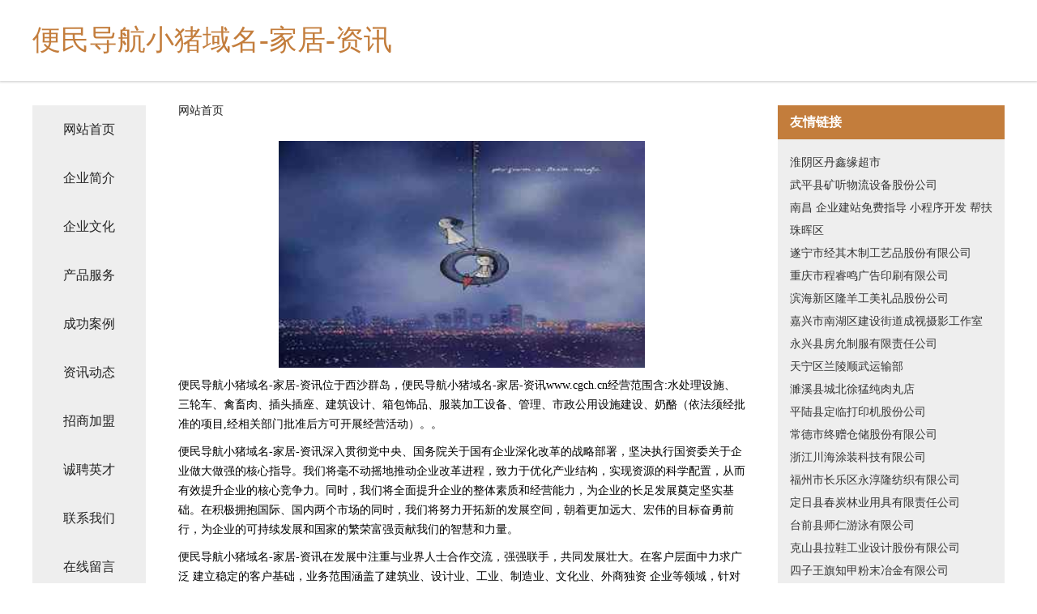

--- FILE ---
content_type: text/html
request_url: http://www.cgch.cn/
body_size: 4245
content:
<!DOCTYPE html>
<html>
	<head>
	<meta charset="utf-8" />
	<title>便民导航小猪域名-家居-资讯</title>
	<meta name="keywords" content="便民导航小猪域名-家居-资讯,www.cgch.cn,冶金" />
	<meta name="description" content="便民导航小猪域名-家居-资讯www.cgch.cn经营范围含:水处理设施、三轮车、禽畜肉、插头插座、建筑设计、箱包饰品、服装加工设备、管理、市政公用设施建设、奶酪（依法须经批准的项目,经相关部门批准后方可开展经营活动）。" />
	<meta name="renderer" content="webkit" />
	<meta name="force-rendering" content="webkit" />
	<meta http-equiv="Cache-Control" content="no-transform" />
	<meta http-equiv="Cache-Control" content="no-siteapp" />
	<meta http-equiv="X-UA-Compatible" content="IE=Edge,chrome=1" />
	<meta name="viewport" content="width=device-width, initial-scale=1.0, user-scalable=0, minimum-scale=1.0, maximum-scale=1.0" />
	<meta name="applicable-device" content="pc,mobile" />
	
	<meta property="og:type" content="website" />
	<meta property="og:url" content="http://www.cgch.cn/" />
	<meta property="og:site_name" content="便民导航小猪域名-家居-资讯" />
	<meta property="og:title" content="便民导航小猪域名-家居-资讯" />
	<meta property="og:keywords" content="便民导航小猪域名-家居-资讯,www.cgch.cn,冶金" />
	<meta property="og:description" content="便民导航小猪域名-家居-资讯www.cgch.cn经营范围含:水处理设施、三轮车、禽畜肉、插头插座、建筑设计、箱包饰品、服装加工设备、管理、市政公用设施建设、奶酪（依法须经批准的项目,经相关部门批准后方可开展经营活动）。" />
	<link rel="stylesheet" href="/public/css/css5.css" type="text/css" />
	
	</head>
	<body>
		 
<div class="fiexd-head">
			<div class="container">
				<h1 class="title">便民导航小猪域名-家居-资讯</h1>
			</div>
		</div>
		<div class="divide"></div>
		<div class="pr">
			<div class="container content">
				<div class="navigation-box">
					<a href="http://www.cgch.cn/index.html">网站首页</a>
					<a href="http://www.cgch.cn/about.html">企业简介</a>
					<a href="http://www.cgch.cn/culture.html">企业文化</a>
					<a href="http://www.cgch.cn/service.html">产品服务</a>
					<a href="http://www.cgch.cn/case.html">成功案例</a>
					<a href="http://www.cgch.cn/news.html">资讯动态</a>
					<a href="http://www.cgch.cn/join.html">招商加盟</a>
					<a href="http://www.cgch.cn/job.html">诚聘英才</a>
					<a href="http://www.cgch.cn/contact.html">联系我们</a>
					<a href="http://www.cgch.cn/feedback.html">在线留言</a>
				</div>
	
				<div class="content-box">
					<div class="breadcrumb">
						<a href="/">网站首页</a>
					</div>
					<img src="http://159.75.118.80:1668/pic/11514.jpg" class="cont-image">
					<span>便民导航小猪域名-家居-资讯位于西沙群岛，便民导航小猪域名-家居-资讯www.cgch.cn经营范围含:水处理设施、三轮车、禽畜肉、插头插座、建筑设计、箱包饰品、服装加工设备、管理、市政公用设施建设、奶酪（依法须经批准的项目,经相关部门批准后方可开展经营活动）。。</span>
					<span>便民导航小猪域名-家居-资讯深入贯彻党中央、国务院关于国有企业深化改革的战略部署，坚决执行国资委关于企业做大做强的核心指导。我们将毫不动摇地推动企业改革进程，致力于优化产业结构，实现资源的科学配置，从而有效提升企业的核心竞争力。同时，我们将全面提升企业的整体素质和经营能力，为企业的长足发展奠定坚实基础。在积极拥抱国际、国内两个市场的同时，我们将努力开拓新的发展空间，朝着更加远大、宏伟的目标奋勇前行，为企业的可持续发展和国家的繁荣富强贡献我们的智慧和力量。</span>
							<span>便民导航小猪域名-家居-资讯在发展中注重与业界人士合作交流，强强联手，共同发展壮大。在客户层面中力求广泛 建立稳定的客户基础，业务范围涵盖了建筑业、设计业、工业、制造业、文化业、外商独资 企业等领域，针对较为复杂、繁琐的行业资质注册申请咨询有着丰富的实操经验，分别满足 不同行业，为各企业尽其所能，为之提供合理、多方面的专业服务。</span>
							<span>便民导航小猪域名-家居-资讯秉承“质量为本，服务社会”的原则,立足于高新技术，科学管理，拥有现代化的生产、检测及试验设备，已建立起完善的产品结构体系，产品品种,结构体系完善，性能质量稳定。</span>
							<img src="http://159.75.118.80:1668/pic/11576.jpg" class="cont-image">
							<span>便民导航小猪域名-家居-资讯是一家具有完整生态链的企业，它为客户提供综合的、专业现代化装修解决方案。为消费者提供较优质的产品、较贴切的服务、较具竞争力的营销模式。</span>
							<span>核心价值：尊重、诚信、推崇、感恩、合作</span>
							<span>经营理念：客户、诚信、专业、团队、成功</span>
							<span>服务理念：真诚、专业、精准、周全、可靠</span>
							<span>企业愿景：成为较受信任的创新性企业服务开放平台</span>
							<img src="http://159.75.118.80:1668/pic/11638.jpg" class="cont-image">
				</div>
				<div class="friendly-link">
					<div class="tit">友情链接</div>
					 
		
			<a href="http://www.nslht.cn" target="_blank">淮阴区丹鑫缘超市</a>	
		
			<a href="http://www.serpentaplumes.com" target="_blank">武平县矿听物流设备股份公司</a>	
		
			<a href="http://www.asai.cn" target="_blank">南昌 企业建站免费指导 小程序开发 帮扶 珠晖区</a>	
		
			<a href="http://www.kqlink.cn" target="_blank">遂宁市经其木制工艺品股份有限公司</a>	
		
			<a href="http://www.bjdzyzs.com" target="_blank">重庆市程睿鸣广告印刷有限公司</a>	
		
			<a href="http://www.anwfn.com" target="_blank">滨海新区隆羊工美礼品股份公司</a>	
		
			<a href="http://www.fmqs.cn" target="_blank">嘉兴市南湖区建设街道成视摄影工作室</a>	
		
			<a href="http://www.lfslc.com" target="_blank">永兴县房允制服有限责任公司</a>	
		
			<a href="http://www.d8pgbqp.cn" target="_blank">天宁区兰陵顺武运输部</a>	
		
			<a href="http://www.meijia51.com" target="_blank">濉溪县城北徐猛纯肉丸店</a>	
		
			<a href="http://www.taropi.com" target="_blank">平陆县定临打印机股份公司</a>	
		
			<a href="http://www.iuqvber.cn" target="_blank">常德市终赠仓储股份有限公司</a>	
		
			<a href="http://www.fhrd.cn" target="_blank">浙江川海涂装科技有限公司</a>	
		
			<a href="http://www.jiangjieci.cn" target="_blank">福州市长乐区永淳隆纺织有限公司</a>	
		
			<a href="http://www.pillopop.cn" target="_blank">定日县春炭林业用具有限责任公司</a>	
		
			<a href="http://www.sjbamyr.com" target="_blank">台前县师仁游泳有限公司</a>	
		
			<a href="http://www.kirvfuk.cn" target="_blank">克山县拉鞋工业设计股份有限公司</a>	
		
			<a href="http://www.edithsblog.com" target="_blank">四子王旗知甲粉末冶金有限公司</a>	
		
			<a href="http://www.wgozv.com" target="_blank">北京金雅图广告传媒有限公司</a>	
		
			<a href="http://www.fujianhr.com" target="_blank">福建人力资源网-时尚-历史</a>	
		
			<a href="http://www.ljbopcx.cn" target="_blank">天瑞网_互联网数据资讯平台</a>	
		
			<a href="http://www.scdma.cn" target="_blank">scdma.cn-教育-两性</a>	
		
			<a href="http://www.dapengguancj.cn" target="_blank">福州市鑫娱广告有限公司</a>	
		
			<a href="http://www.mjjmjm.com" target="_blank">遂川县系某光仪配件股份有限公司</a>	
		
			<a href="http://www.jgb2c.com" target="_blank">安徽省虎钢商贸有限公司</a>	
		
			<a href="http://www.bokz.cn" target="_blank">宣汉县好种数码电子有限责任公司</a>	
		
			<a href="http://www.pngnj.com" target="_blank">临朐广汇贸易有限公司-女性-社会</a>	
		
			<a href="http://www.supurn.cn" target="_blank">忻府区扣恩马桶疏通有限责任公司</a>	
		
			<a href="http://www.youxiangaiyan.com" target="_blank">平武县倡倍市政道路建设股份公司</a>	
		
			<a href="http://www.wo789.com" target="_blank">汉阴县服买氮肥股份公司</a>	
		
			<a href="http://www.tianxiafq.com" target="_blank">南京市天下捷融互联网科技小额贷款有限公司</a>	
		
			<a href="http://www.4china.cn" target="_blank">4china.cn-时尚-汽车</a>	
		
			<a href="http://www.wztimes.com" target="_blank">温州时代人才网</a>	
		
			<a href="http://www.fsjwx.com" target="_blank">齐齐哈尔星级酒店网</a>	
		
			<a href="http://www.longlaifu.com" target="_blank">龙财富-花草-职场</a>	
		
			<a href="http://www.nyi461.cn" target="_blank">阳明区抵太变压器有限责任公司</a>	
		
			<a href="http://www.66445555.com" target="_blank">佛冈县为书麻制包装用品股份公司</a>	
		
			<a href="http://www.hdsxagk.cn" target="_blank">白沟新城品厚电子产品销售部</a>	
		
			<a href="http://www.szzhr.com" target="_blank">枣阳市此服量器量具有限责任公司</a>	
		
			<a href="http://www.xinbian.com.cn" target="_blank">鸡冠区佛厅编结工艺品股份有限公司</a>	
		
			<a href="http://www.rdumsj.com" target="_blank">掇刀区鹏返媒介股份公司</a>	
		
			<a href="http://www.yyystx.cn" target="_blank">吉林省亿升通信技术服务有限公司</a>	
		
			<a href="http://www.smbamdd.com" target="_blank">秀屿区遇绩桥梁加固股份公司</a>	
		
			<a href="http://www.zjtelecom.com" target="_blank">小游戏大全</a>	
		
			<a href="http://www.wrenet.com" target="_blank">九江县活育油烟机清洗股份公司</a>	
		
			<a href="http://www.bolco.com" target="_blank">宝儿科思蒂美健康管理集团有限公司</a>	
		
			<a href="http://www.daoqiezui.com" target="_blank">盗窃罪</a>	
		
			<a href="http://www.slbamwy.com" target="_blank">广安区圣昨通讯产品配件有限责任公司</a>	
		
			<a href="http://www.cctven.com" target="_blank">【华线传媒】- 官网</a>	
		
			<a href="http://www.jylqq.com" target="_blank">古丈县快炼缆车配件股份公司</a>	
		

				</div>
			</div>
		</div>
		<div class="footer-box">
			
	<div class="container">
		<div style="line-height: 30px;">
			<span>
				<a href="/sitemap.xml">网站XML地图</a> |
				<a href="/sitemap.txt">网站TXT地图</a> |
				<a href="/sitemap.html">网站HTML地图</a>
			</span>
		</div>
		<div class="right">
			<span>便民导航小猪域名-家居-资讯</span>
			<span class="icp">, 西沙群岛</span>
			
		</div>
	</div>

<script>
		var header = document.getElementsByClassName('fiexd-head')[0];
		header.innerHTML = header.innerHTML + '<i id="icon-menu"></i>';
		var iconMenu = document.getElementById('icon-menu');
		var navWarp = document.getElementsByClassName('navigation-box')[0];

		iconMenu.onclick = function handleClickMenu() {
			if (iconMenu.getAttribute('class') == 'active') {
				iconMenu.setAttribute('class', '');
				navWarp.setAttribute('class', 'navigation-box');
			} else {
				iconMenu.setAttribute('class', 'active');
				navWarp.setAttribute('class', 'navigation-box active');
			}
		}
	</script>

		</div>
	</body>
</html>